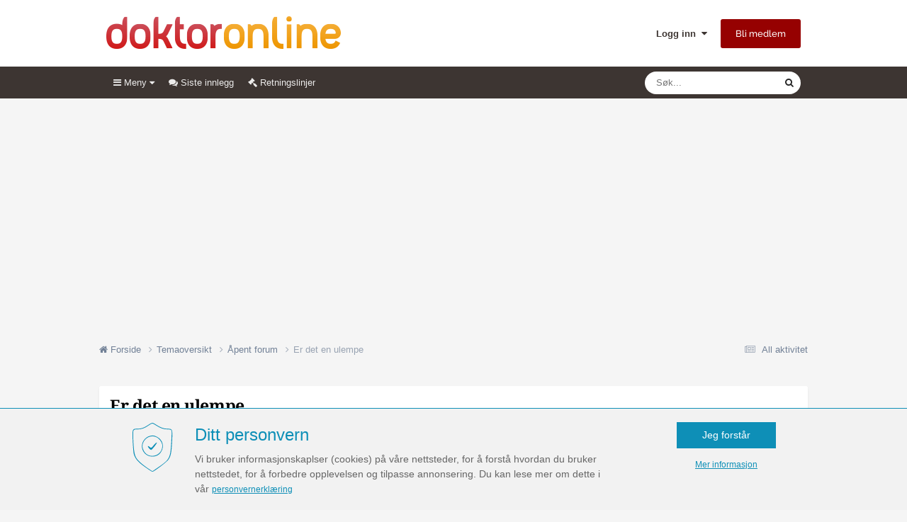

--- FILE ---
content_type: text/html; charset=utf-8
request_url: https://www.google.com/recaptcha/api2/anchor?ar=1&k=6LdLtEAUAAAAAGgoypGRxLIVRxcZ1WSYYZBQxU80&co=aHR0cHM6Ly9mb3J1bS5kb2t0b3JvbmxpbmUubm86NDQz&hl=no&v=TkacYOdEJbdB_JjX802TMer9&theme=light&size=normal&anchor-ms=20000&execute-ms=15000&cb=4mxkb141dmk
body_size: 46023
content:
<!DOCTYPE HTML><html dir="ltr" lang="no"><head><meta http-equiv="Content-Type" content="text/html; charset=UTF-8">
<meta http-equiv="X-UA-Compatible" content="IE=edge">
<title>reCAPTCHA</title>
<style type="text/css">
/* cyrillic-ext */
@font-face {
  font-family: 'Roboto';
  font-style: normal;
  font-weight: 400;
  src: url(//fonts.gstatic.com/s/roboto/v18/KFOmCnqEu92Fr1Mu72xKKTU1Kvnz.woff2) format('woff2');
  unicode-range: U+0460-052F, U+1C80-1C8A, U+20B4, U+2DE0-2DFF, U+A640-A69F, U+FE2E-FE2F;
}
/* cyrillic */
@font-face {
  font-family: 'Roboto';
  font-style: normal;
  font-weight: 400;
  src: url(//fonts.gstatic.com/s/roboto/v18/KFOmCnqEu92Fr1Mu5mxKKTU1Kvnz.woff2) format('woff2');
  unicode-range: U+0301, U+0400-045F, U+0490-0491, U+04B0-04B1, U+2116;
}
/* greek-ext */
@font-face {
  font-family: 'Roboto';
  font-style: normal;
  font-weight: 400;
  src: url(//fonts.gstatic.com/s/roboto/v18/KFOmCnqEu92Fr1Mu7mxKKTU1Kvnz.woff2) format('woff2');
  unicode-range: U+1F00-1FFF;
}
/* greek */
@font-face {
  font-family: 'Roboto';
  font-style: normal;
  font-weight: 400;
  src: url(//fonts.gstatic.com/s/roboto/v18/KFOmCnqEu92Fr1Mu4WxKKTU1Kvnz.woff2) format('woff2');
  unicode-range: U+0370-0377, U+037A-037F, U+0384-038A, U+038C, U+038E-03A1, U+03A3-03FF;
}
/* vietnamese */
@font-face {
  font-family: 'Roboto';
  font-style: normal;
  font-weight: 400;
  src: url(//fonts.gstatic.com/s/roboto/v18/KFOmCnqEu92Fr1Mu7WxKKTU1Kvnz.woff2) format('woff2');
  unicode-range: U+0102-0103, U+0110-0111, U+0128-0129, U+0168-0169, U+01A0-01A1, U+01AF-01B0, U+0300-0301, U+0303-0304, U+0308-0309, U+0323, U+0329, U+1EA0-1EF9, U+20AB;
}
/* latin-ext */
@font-face {
  font-family: 'Roboto';
  font-style: normal;
  font-weight: 400;
  src: url(//fonts.gstatic.com/s/roboto/v18/KFOmCnqEu92Fr1Mu7GxKKTU1Kvnz.woff2) format('woff2');
  unicode-range: U+0100-02BA, U+02BD-02C5, U+02C7-02CC, U+02CE-02D7, U+02DD-02FF, U+0304, U+0308, U+0329, U+1D00-1DBF, U+1E00-1E9F, U+1EF2-1EFF, U+2020, U+20A0-20AB, U+20AD-20C0, U+2113, U+2C60-2C7F, U+A720-A7FF;
}
/* latin */
@font-face {
  font-family: 'Roboto';
  font-style: normal;
  font-weight: 400;
  src: url(//fonts.gstatic.com/s/roboto/v18/KFOmCnqEu92Fr1Mu4mxKKTU1Kg.woff2) format('woff2');
  unicode-range: U+0000-00FF, U+0131, U+0152-0153, U+02BB-02BC, U+02C6, U+02DA, U+02DC, U+0304, U+0308, U+0329, U+2000-206F, U+20AC, U+2122, U+2191, U+2193, U+2212, U+2215, U+FEFF, U+FFFD;
}
/* cyrillic-ext */
@font-face {
  font-family: 'Roboto';
  font-style: normal;
  font-weight: 500;
  src: url(//fonts.gstatic.com/s/roboto/v18/KFOlCnqEu92Fr1MmEU9fCRc4AMP6lbBP.woff2) format('woff2');
  unicode-range: U+0460-052F, U+1C80-1C8A, U+20B4, U+2DE0-2DFF, U+A640-A69F, U+FE2E-FE2F;
}
/* cyrillic */
@font-face {
  font-family: 'Roboto';
  font-style: normal;
  font-weight: 500;
  src: url(//fonts.gstatic.com/s/roboto/v18/KFOlCnqEu92Fr1MmEU9fABc4AMP6lbBP.woff2) format('woff2');
  unicode-range: U+0301, U+0400-045F, U+0490-0491, U+04B0-04B1, U+2116;
}
/* greek-ext */
@font-face {
  font-family: 'Roboto';
  font-style: normal;
  font-weight: 500;
  src: url(//fonts.gstatic.com/s/roboto/v18/KFOlCnqEu92Fr1MmEU9fCBc4AMP6lbBP.woff2) format('woff2');
  unicode-range: U+1F00-1FFF;
}
/* greek */
@font-face {
  font-family: 'Roboto';
  font-style: normal;
  font-weight: 500;
  src: url(//fonts.gstatic.com/s/roboto/v18/KFOlCnqEu92Fr1MmEU9fBxc4AMP6lbBP.woff2) format('woff2');
  unicode-range: U+0370-0377, U+037A-037F, U+0384-038A, U+038C, U+038E-03A1, U+03A3-03FF;
}
/* vietnamese */
@font-face {
  font-family: 'Roboto';
  font-style: normal;
  font-weight: 500;
  src: url(//fonts.gstatic.com/s/roboto/v18/KFOlCnqEu92Fr1MmEU9fCxc4AMP6lbBP.woff2) format('woff2');
  unicode-range: U+0102-0103, U+0110-0111, U+0128-0129, U+0168-0169, U+01A0-01A1, U+01AF-01B0, U+0300-0301, U+0303-0304, U+0308-0309, U+0323, U+0329, U+1EA0-1EF9, U+20AB;
}
/* latin-ext */
@font-face {
  font-family: 'Roboto';
  font-style: normal;
  font-weight: 500;
  src: url(//fonts.gstatic.com/s/roboto/v18/KFOlCnqEu92Fr1MmEU9fChc4AMP6lbBP.woff2) format('woff2');
  unicode-range: U+0100-02BA, U+02BD-02C5, U+02C7-02CC, U+02CE-02D7, U+02DD-02FF, U+0304, U+0308, U+0329, U+1D00-1DBF, U+1E00-1E9F, U+1EF2-1EFF, U+2020, U+20A0-20AB, U+20AD-20C0, U+2113, U+2C60-2C7F, U+A720-A7FF;
}
/* latin */
@font-face {
  font-family: 'Roboto';
  font-style: normal;
  font-weight: 500;
  src: url(//fonts.gstatic.com/s/roboto/v18/KFOlCnqEu92Fr1MmEU9fBBc4AMP6lQ.woff2) format('woff2');
  unicode-range: U+0000-00FF, U+0131, U+0152-0153, U+02BB-02BC, U+02C6, U+02DA, U+02DC, U+0304, U+0308, U+0329, U+2000-206F, U+20AC, U+2122, U+2191, U+2193, U+2212, U+2215, U+FEFF, U+FFFD;
}
/* cyrillic-ext */
@font-face {
  font-family: 'Roboto';
  font-style: normal;
  font-weight: 900;
  src: url(//fonts.gstatic.com/s/roboto/v18/KFOlCnqEu92Fr1MmYUtfCRc4AMP6lbBP.woff2) format('woff2');
  unicode-range: U+0460-052F, U+1C80-1C8A, U+20B4, U+2DE0-2DFF, U+A640-A69F, U+FE2E-FE2F;
}
/* cyrillic */
@font-face {
  font-family: 'Roboto';
  font-style: normal;
  font-weight: 900;
  src: url(//fonts.gstatic.com/s/roboto/v18/KFOlCnqEu92Fr1MmYUtfABc4AMP6lbBP.woff2) format('woff2');
  unicode-range: U+0301, U+0400-045F, U+0490-0491, U+04B0-04B1, U+2116;
}
/* greek-ext */
@font-face {
  font-family: 'Roboto';
  font-style: normal;
  font-weight: 900;
  src: url(//fonts.gstatic.com/s/roboto/v18/KFOlCnqEu92Fr1MmYUtfCBc4AMP6lbBP.woff2) format('woff2');
  unicode-range: U+1F00-1FFF;
}
/* greek */
@font-face {
  font-family: 'Roboto';
  font-style: normal;
  font-weight: 900;
  src: url(//fonts.gstatic.com/s/roboto/v18/KFOlCnqEu92Fr1MmYUtfBxc4AMP6lbBP.woff2) format('woff2');
  unicode-range: U+0370-0377, U+037A-037F, U+0384-038A, U+038C, U+038E-03A1, U+03A3-03FF;
}
/* vietnamese */
@font-face {
  font-family: 'Roboto';
  font-style: normal;
  font-weight: 900;
  src: url(//fonts.gstatic.com/s/roboto/v18/KFOlCnqEu92Fr1MmYUtfCxc4AMP6lbBP.woff2) format('woff2');
  unicode-range: U+0102-0103, U+0110-0111, U+0128-0129, U+0168-0169, U+01A0-01A1, U+01AF-01B0, U+0300-0301, U+0303-0304, U+0308-0309, U+0323, U+0329, U+1EA0-1EF9, U+20AB;
}
/* latin-ext */
@font-face {
  font-family: 'Roboto';
  font-style: normal;
  font-weight: 900;
  src: url(//fonts.gstatic.com/s/roboto/v18/KFOlCnqEu92Fr1MmYUtfChc4AMP6lbBP.woff2) format('woff2');
  unicode-range: U+0100-02BA, U+02BD-02C5, U+02C7-02CC, U+02CE-02D7, U+02DD-02FF, U+0304, U+0308, U+0329, U+1D00-1DBF, U+1E00-1E9F, U+1EF2-1EFF, U+2020, U+20A0-20AB, U+20AD-20C0, U+2113, U+2C60-2C7F, U+A720-A7FF;
}
/* latin */
@font-face {
  font-family: 'Roboto';
  font-style: normal;
  font-weight: 900;
  src: url(//fonts.gstatic.com/s/roboto/v18/KFOlCnqEu92Fr1MmYUtfBBc4AMP6lQ.woff2) format('woff2');
  unicode-range: U+0000-00FF, U+0131, U+0152-0153, U+02BB-02BC, U+02C6, U+02DA, U+02DC, U+0304, U+0308, U+0329, U+2000-206F, U+20AC, U+2122, U+2191, U+2193, U+2212, U+2215, U+FEFF, U+FFFD;
}

</style>
<link rel="stylesheet" type="text/css" href="https://www.gstatic.com/recaptcha/releases/TkacYOdEJbdB_JjX802TMer9/styles__ltr.css">
<script nonce="SCB3cnVBllBHBhqCDe_0Nw" type="text/javascript">window['__recaptcha_api'] = 'https://www.google.com/recaptcha/api2/';</script>
<script type="text/javascript" src="https://www.gstatic.com/recaptcha/releases/TkacYOdEJbdB_JjX802TMer9/recaptcha__no.js" nonce="SCB3cnVBllBHBhqCDe_0Nw">
      
    </script></head>
<body><div id="rc-anchor-alert" class="rc-anchor-alert"></div>
<input type="hidden" id="recaptcha-token" value="[base64]">
<script type="text/javascript" nonce="SCB3cnVBllBHBhqCDe_0Nw">
      recaptcha.anchor.Main.init("[\x22ainput\x22,[\x22bgdata\x22,\x22\x22,\[base64]/[base64]/[base64]/[base64]/[base64]/[base64]/[base64]/[base64]/[base64]/[base64]/[base64]\x22,\[base64]\\u003d\x22,\x22XH7Dr8OuV8Orw7nCmDgwJAbCkwXDl8Kfw77CrsOXwqHDkxM+w5DDqn7Cl8Okw44owrjCoQ5wSsKPMsKYw7nCrMOFPxPCvEt9w5TCtcOvwoNFw4zDgV3DkcKgZAMFIi8QaDsNY8Kmw5jCgmVKZsOFw5suDsK/blbCocO5wrrCnsOFwohWAnIDNWo/bxZ0WMOdw7Y+BDvCocOBBcO+w54JcHTDlBfCm3jCscKxwoDDpVl/VFotw4dpFgzDjQtEwoc+F8KMw4PDhUTCt8OXw7FlwofCt8K3QsKkcVXCgsOYw5PDm8OgYcO6w6PCkcKow7cXwrQFwrVxwo/[base64]/CoDbCknHCkH3DosK8DA8Sw4NLw74YAsK4UcKSNyxUJBzCoT/DkRnDtEzDvGbDtsKTwoFfwpvCsMKtHGHDtirCm8KmCTTCm3/DjMKtw7k+BsKBEEMpw4PCgEfDrQzDrcKmWcOhwqfDsD8GTl7CiDPDi0PCjjIAcCDChcOmwqcRw5TDrMK6Rw/CsQNkKmTDh8K4woLDpnDDrMOFETjDjcOSDFlPw5VCw7LDhcKMYU/CvMO3OyAAQcKqNDfDgBXDjsOqD23CjSMqAcK2wqPCmMK0fsOMw5/CuiNdwqNgwpV5DSvCu8O3M8Klwr1pIEZBMStqEcKTGChmQj/DsTJHAhxAworCrSHCvMKew4zDksO3w4AdLAvCosKCw5EzVCPDmsO+Zgl6wrQGZGp8NMOpw5jDjcKZw4FAw5UXXSzCq2RMFMKhw4dEa8Khw6oAwqBPRMKOwqAiEx80w4BwdsKtw4Fkwo/CqMK6Ik7CmsKFfjsrw68Gw71Pey3CrMObFGfDqQglFiw+XBwIwoJWbiTDuB/DncKxAydTFMK9NsKmwqV3UjLDkH/ClXwvw6MJZGLDkcOvwqDDvjzDs8OEYcOuw6czCjVtNA3DmgNMwqfDqsOqFSfDsMKBGBR2NsOkw6HDpMKow7HCmB7CksOqN1/Ci8KYw5wYwpLCgA3CkMOKB8O5w4YwD3EWwofCmwhGXB/DkAwFZgAew50tw7XDkcOQw5EUHDcHKTkVwoDDnU7ComQqO8KdNDTDicOVfhTDqijDvsKGTD15ZcKIw6XDglo/[base64]/DlCDDnMKgEcOkWmIkwqbDqcKvdC0RwpIbQcKgw4LCkibDh8KMUCTCqcK9wqLCtsOmw5RiwqzCsMOwZVgPw67CvkLCoS/DvU4KTxQzaFkJwrnCqcK2wo04w5LCgcKBZmLDpcK/aDbCvkPDg2/CrA96w5sYw5TCrApvw4zChiVIZwnDvhtPbXPDmic5w67Cm8OBO8OSwojCtsOiF8KxFMKnw7pXw6ZKwo/Chh7CggUhwrjCkzlewpfCtQDDs8ODF8OGSWlFGsO8fxE8wqPDpMO8w693H8KtfkLCsCbClBHCr8KVUS5/aMOhw6vCiwXCosOZwoDDnm1jQWfDisObw4HCicKhwrjCrkwbw5LDhMKswqVNw4V0w7AhIQx+w77DuMOTIiLDocKhfTPDvR/[base64]/w5YbVcK1QMOfFcKHwrEYw7nCmx1/w7gfw7wGw7UJwoxsS8KUA3Nuw7l8wppcJzjCrMOCw5LCuSEow4hzZMObw7nDqcKJXBtPw5rCgWzCtQjDmsKGdBg9wpfCo0IPw4zCkyltd1LDg8OTwqwFwrXCpsO3wqILwqU2IMO7w7TCuk3ChMO8worCvMORwpRFw4EmAj/[base64]/DscOKY1YRET7Dj2rDizMJAcKoQBTDtsKBwq4WOC0CwoLCusKEIjLCtlIFw7fCij5tWMKRTcOmw6BLwqBXYxQ+w5fCvW/CpsKiAEwoVB4kZFzDt8K7eyLDswvCq305bMOuw53Co8KoJkc5wrsdwoDDti9gQR3CgBcHw5xLwpF+K383E8KtwqLCjcKzw4B1wqHDr8ORdSfCmsK+wpJewoPDjF/Dg8OfRRDCs8K9wqBJw7ATw4nCl8O0wolGw7TCoH/[base64]/DilPCjMK/T8Opwo3DgMOqw68Lw59ywpg9LS/[base64]/CBTDuWZWOhfDvsOsN8KuGGEGbsOUGFPCiMOcLsKWwoPChsOuHsKtw6rDp0TDjAXCtUvClcOuw4fDjMKePmocXCtpAQ7CvMO6w77CosKswpvDr8KRYsKPCitCXHcSwrwgf8OJAjzDrMObwqUMw4/ConI0wqPCg8KNwp/Crh/DscO6wrDDpMKswpkTwpJ+K8OcwrLCicOkYMO5FMOTw6jCmcOiCQ7CvSrDlhrCm8O1w7cgN2pPWsOMw7g7NsKUwovDmcOAQmjDu8ORVcOcwqXCtcK9YcKhLC8BXTDCqsOfQMKrflh8w7vCvA0BE8OeEDNowpvCmcOcV0/[base64]/DrUMcN8OOwpoHWRMOGVrDsMOBE3XDlcO0wo5DK8KLwpLDv8OtRsOKY8KawpHCusKEwrPCnRh0wqfCk8KIQsKeQ8KDV8KUCHzCvEDDqsOqN8OBDzkaw59AwrzCuVPDvW4fJsKpGHnDnAsqwowJJ1fDigzCrXLCr2/DqcODw6vDpsK3woDCvAfDonDDjsKRwp9XOMKew7Ecw4XCmGlDwqJEJTfCo3/DhsK5w7ozMl7Dt3bDiMKbVxTCoHsZC3dywowiAcKBwr7CkMOmcsOZQzZ2PB17w4QTwqTDv8ONe1M1A8Kew50/w5d5UW0BJXLDqsKiS0kzUR/DnMOHw4bDn0nChMOmeVpnABTDlcOZDAXCo8OQw6bDi0LDgRcrWMKGw6Jpw5bDiQkKwonDjXpBLsOUw5dQw4dHw7IgJ8KzU8OdNMOnYcOnwpdbwopww5Y0U8KmNcO2PMKSwp/Cv8KrwrXDhjJvw4XDi0EIIcOvasKZYsKUd8OqEyxwVcOWw4TDjMOgworChsKaUGwMUMKpXTl/wrvDvMKxwoHCqcKOKsKAHiJ8agh0LjpGDMKfa8KZwpvCv8KLwqYSw43CscOgw5tYfMOxb8KNXsO8w5QCw6/CkcOiwprDjMOOwqYlFU7CuBLCtcOpWT3Cn8Kdw5XDtRTDimbCucKEwq9XKcKsUsOSw7/Cr3DDrgpJwpvDncKNbcK3w5rDosO9w7xhBMOfw7/[base64]/w6vDszzDlwzDucKPw6kWAUMFcsK1wpjDs8KhXsOaw7tuwq8sw68CGsOxwoQ8w5Ikwq4aDMOLGnhuBcKwwp4QwrzDrcOdwrMDw4nDhBbDoxzCtMOWL3xkB8OeSsKuIW01wqdSw4l2woltwrcuwr/ClinDhsOTC8K1w5FCw6vCu8K9b8K/w6vDkhVMUw3DhG/CocKYBcKeJ8OYI2p9w4wFwonDk2Eew6XDmFNKVMOZMHHCk8OMJ8KNbmoSS8OAw5VNwqJgwqLCgkHDrylnw4QvVFTChsOCw5HDrcKowrUmaCddw55vwo/CuMKPw44hwrQ6woDCnmMFw61vw6B7w5chwpNbw6PCiMOtKWnCvXRWwrFyVA09woPCocOII8KtIUXDnMKWdMK+woHDncOqAcK3w5LCpMOAwophwpk7IcKnwowPwrEbAGl7cnxePMKTRG3DmsK/UcOAa8KEw7MjwrZ2ViwoY8KVwq7DnSUJBMKJw6fCi8OkwpjDgQcYw67CgW5vwo01w7p2w5DDpcKxwp4hbcKsHwIPEjvChy8vw69EOlNAwpzClMKrw7LCv2Y1w7DDl8KXDjfCh8KlwqbCv8OPw7HDq3fDvMKQCMOUEsKkwqTCs8K+w73Cj8Kiw5bCgMK3wr5EfRc9wo/[base64]/DcOoLsOowpXCgU/CrzvDqE3CvD/CkR1VDcK4K2p4PBMqwr9qQMO/w6EKYMKnUDU5VW3DhB7Cr8K9NjfClwkYHcKmKnfDsMOYDmnDjcO1H8OdNCoLw4XDj8Klcx7CgMOUTB7DpGcNw4AWwqxDw4c0woghwpwpS2PDun/DiMOeGzs8IgbCksKawpwaG33Cu8OCUCPCpGrDgsK+CcOgE8KqIcKawrVGwonCoFbCkEnCqwAbw4rDtsKieTMxw4VWScKQTMOqw7dgQsO/OUR7fW5awqo9FgbChTXCscOoaG/Dm8O9w5rDqMKHKjBTwp3Dj8OfwpfCuwTCvR0uSAhBGMO2L8O3J8OFVsKSwpZCwrvCs8OZccKdejPCjgUTwp1qWcOvwo/CocKIw4tyw4AHNCHDqiHCqBrCvkzCpSMSwrAnG2QtPGFOw6g5YMOQwrjDtEvCmMOOLm/CmyPDvDPDgEkSPBwJXRVyw7ZaN8Ojb8O1w6IGK1/CpcKKwqTDtSPDq8OLRw8SDzfDkMK5wqI4w4JswrLDkG9hdcKEKsOFNl3CsSltwojDiMKtwoQrwp0ZYcKWw7Iaw40CwoAzd8Kdw4nDlcK2AMOYK2nCsTZ9wr7CrDXDh8Kow4QQM8Kqw6bCpy85QlrDq2dbEE/[base64]/Dv2nCkMO2w4DDocK5ATZow6PDg8Krw7k9wpJQW8KoDsOGMcO8w4Zrw7fDlifCkMO/FwvCtm/DucK6ZxXDucOmS8OpwozCuMOuwqgdwrJUZmvDj8OhOxMWwrnCvzHCmwHDrFQ3EwF3wpPDl0xsD2rCiXjDtMObLRYjw5gmNhZmL8KnY8KzYEDDplXDmcO+w4EOwoJyW3VYw59tw47ClgbDqmEiWcOkCGMZwr1ResOWPMOewrTDqxt/w65/w5/CixXCmTfDk8K/BEnDiXrCtn9jwrkveRPCkcOMw4g3S8OAw6HDhSvCr3rDmUJ3GcOZL8OTXcO3WCslG2pGwpApwpTDiQctGMOUwofDr8Kgwr8mV8OMLsK4w6ALw5k/[base64]/[base64]/[base64]/Dih3Cl8KwAsKEQUd8w6rCs8KCBsKNwqU5w7Vlwq/CuUzCrUIkGgbCmsKmW8K0w7gWw5vDqjrDu1gZw4DCjDrCuMOyBE0qFCpiaHjDhnx+wqvDimvDscOTw6vDqhLDg8OJZcKQw5zCjMOLPsOQODPDrHUresOtYh/DgsOAdsKoIsKew7rChMK3wrIAwpHCo1DCuhd0elcbWGzDtG3Dq8O/YsOIw73CqMK+wqjCi8ORwrhqVFI2LxsoXWYAY8OSw5HChhfDoHQ/wr85w6XDmMKrw45Gw7zCs8K8QQ8AwpgMYcKUbTnDu8OhH8K2ZjESw5PDmhfCrMKrTW0sIsOtwqnDlzclwrDDmcO5w6h4w6jDowZVR8K7W8KaQ1bDssOxQEZgw54BcsOYKX3DlkNwwqMRwqIZwo94dF/Cq3LDkSzDsgbDgDbCgsOdD3pGbhVhwr3Cq2Npw5zCpMKCwqM2woPDiMK8eB8mw4RWwpdpecK3CHLCoGnDlMKROUpEBxHCkMKbJQrCiFklw5gfwr0TCR8RATnCscKrJCTCu8KRacOoTsKgwowOVcKcYgUFw4/Dvi3CjCgEwqIiT19gw41Bwr7DunnCjjlhMmt1w6jDq8Kow6wnw4VmMMKmw6MEwp/ClcKsw5fDhQzDgMOsw7TCuFAmJyTDt8O6w7hDNsOXw5JNw7HCkQFbw7dxcU1HHMKcwrVIw5HChMODw40/IMOSBcOFScO0YTYawpMQw5nCnsKcw67CpxrDuVo9aD0Fw6LCg0Ikw4t3UMKnwqYqEcKJPwYHO1oOQsOjwqPCiyQ7EMKXwpMhT8ORHsKHwpXDnHpyw6zCsMKawq99w5MZaMOGwpzCh1XDncKXwo/Dp8ObXMKFcyLDhwzDnBDDisKcwpnCosOew4RswqEQwq/DvVbCu8KtwpjCu0nDrcKEDxk8woU3w51oE8KZw6cWcMK6w6HDi27DvFnDihABw6tqwpzDgQTDlsKpU8OzwqnDkcKqw5oKEDTDkxJ6wqN5woxSwqoyw6RXBcKJGF/CncOtw4LDtsKCa3lUwpNVVWlhw4jDoV/Cn3koSMOSNUHDglPDgsKawrbDmVUSw4LCh8Kpw7I2R8KRwrjDpjzDhU/DpDAVwq/Dr0PDvGkWKcO/[base64]/ViPCisO6wpDDtcONBcOsw583wo0lJlhNCnRwwrvDucOeEgRgOMO0w5DDh8OnwqF8wpzDgV5rYsKtw6FvCBbClMOuw6LDr3LCpTTDqcK9w5FpcyVsw4Ukw6XDsMK4w7dZw4/CkiwCw4/CsMOcBQRvwp9zwrQawqVsw7w3IsKwwo5GQ1ZkK2LDoBU/IQN7w4zCgEolE2rChUvDvMK9A8K1R1bCpkxJGMKRwqnClx0Yw5rChA/[base64]/CncKzB8KiJAnDlXVHYQ3DkMOuTkJ+ecKeMnHDq8KlAcKlQCfCrkMvw5HDvcOFHsOgwpvDky7CmMK0SG7CnkUEw7JUwqEbw5piYsKRA1AxeAAzw6AdEG3DvcK/UcO6wrbCgcKFwr9NRjTDr0rCvAZ0ZVbCscOQFMOxwq92W8OtbsKrWcOFwoYFd3oMagLDkMKHw6Vlw6PDgsONwqkHwpBXw7JtJ8K3w6oeVcKiw44+JGjDsBkQCzjCrFPCjScjw7/CuzvDpMKww7zCvxURS8KqeEsxfcO2R8OCwrLDl8O7w64Yw7zCuMOBB0rCmGN/wp3CjVonesKkwrt0wrnCuw/Cu1hjXhIVw5zDo8Orw7dpwp0kw7vDjsKcSy/CqMKSwrgjwrUHGsOdcSbDssO/w6jCtsO2w73DukAhw5PDujcGwq4vchTCjMOVCwsfQX8SZsOfEcONQ2EhZ8Orw4rCqENYwo4LOGHDtGxtw4DCrknDm8KeHiV7w7PCn1RSwrjCvyhLeifCnBfChxHCvcOWwr/DlsOWcGHDjDHDocOuOBh0w7/CuXdbwpU8ecK5McOOYRhjwpodfMKbLFscwrc/wr7DosKzPMOIfwTCmSTCmFPDoUTDvcOKw43Dj8OcwqUmO8O+LiR3PF9ZDD3DjR7CrRHCv2DDuUZcHsKUFsK/wrrCpRzCvnfCksKQGRjCk8KOfsKZwqrCn8OjZ8OJK8O1w5s5NRoew6/DhCTDqcKRw7vDjBbDvHLClh9Wwr7DqMO+wqQzJ8KVw7XCvx3DvMO7CF3DusO9wrIPYB16TsKmE0E5woZ4YsOlwq3CvcKeN8Kgw7rDpcK/wo3CsR5GwrFvwoghw4TCicO7RzXChVjCuMO1Vj4VwoIzwop7FsKlWgYhwrbCpMOGw5cTLQUGfsKrRMO/[base64]/[base64]/DvFcWw4kPwo5tScKdw5oNwqXDvgc5WjxHwqTDtH3CkSwrwqc3wofDj8KfOsKkwqkow4FpacOcwrpEwrgqw6LDtlPDlcKgw7ZfCgRfw551MR3DiEbDqFZZNC18w6NRP2VDwqsfLsOjfMKnwrrDsnXDkcKSwovDgcK6w7h5bAPCikAtwoMHPsOUwq/ConV6M2XCnsKYPsOvKCp1w4PCsnHCkklOwrh/w77ChsOfFzdoPHh4RMOic8OiXcKkw4XCjcOjwpUYwrIBWGvCgcOZegUZwr/DjcKlTS8jH8KwFVfDvUEJw7EmPsORw7E8wrxsZnhEJSMRwq4kFsKVw4zDiSA8fznCvcKFTkTCncOTw5ZAIylvG1bDqGzCq8Knw57DmsKiNMOZw7o+w7jCucKdA8OTUMOiXltmwqoNH8Opwroyw6fCmHnDp8OaA8KEw7jChXrDpj/CkMKdPCduwpIdKHvCkVHDnQbCoMK3FBozwp3DoWjCscOyw5HDoMK6Gw40bMOtwrTCgw/DrsKKN2Row6EOwqHDhULDrChYCsO7w4XCt8OhImPDosKGZBXDhsOMCQjClcOJW3nDhmMSFMK8SsOjwr3CssKHwpbClljDnMKKwotnBsOLwoUtw6TDiWvCs3LDmsK/KlXCjRzCrcKucmrDlMKjwqvCtFgZJsO6fFLClcKAe8KOcsKIw7M2wqdcwp/CkMKXwoLCgcK5woQCwrDDisO/wrXDsDTDogZNXwFmSWlTw6R8D8Odwo1EwqfDh0oHIlzCrWpXw71Cwos6w4jDk3LDmnpHw6TDrH0ewr/DkCjDs0lFw7lIw6gqw5Y/XnPCt8KtcsOHwpjCl8OPw593w7RjMxQ/UzhOf1/CqxdAfsOLw73Ckg07ADXDtzN/[base64]/CmEpsw6XCp8KUwpVNwpbCoX7DqMK1McOFw6d7wq3CiiTChF0PRBTDgcKCw5tIbHjCu2XDqMKXUW/[base64]/DpCDCli3DsMOHAXvCo8KEU2PDucKmw4g+wpfChypYwrjDqV3DsDnDksOew6DDqVEEw7/[base64]/Dk8OtwrI5Q8Kow53CksKrw7I3e8KgXMOiOgLCiDzCt8K2w4doV8OfAsK2w6oLBsKIw4jCkUIuw6/Dtn/DgQtHIiJSw4wWZcKyw4zDqVrDjsKtwpvDkQYZI8OdRsK7CXDDpyDCvS0oGAvChVE9GsOBDSrDhsOnwo9OOHnCjELDqwjCm8O+PMKsO8OPw6TCr8OdwroFPkNNwp/[base64]/fUlkSQRvwq89aQ1uw7fCngbCiD/Dh1bChwZtMcOBHHd5w6NywovDu8KRw4jDmMKSQjJJw7bDrShUw7QDSCIFSTnCmgXCuX/CrMOcwqg7w57Du8Orw7xOBConVsO/w4DCnyrDu0TCl8OZH8Kow5fCimfCu8KfesK5w5okQTkGUcKYw7JwMUzDr8OiHcODw4TDsmBubzDCkGR3woh+wq/[base64]/DmsKBwp/CtMK9YsKDAMOcw59wG8KBwpxIWcOew43Cv8KMRcO0woxOeMK3w4hRwrDCucOTV8KTCwTDswMrPcKaw6MLw70pw718w5dowonCuTdheMKhJsODwqcdw4zCq8OaAsKNYBHDosKWwo/CpcKowqQPJcKEw6/DuEwjHcKfwppiVDpKe8KFw41uEk01wqkMw4cxwrrDrMKww4B6w65iwo3CqwJRFMKZw5zCkcKVw7DDuibCvcKhHWQmwoA/GsOWwrQNc3DDihXDpnMDw6HCoi3Dk3TDkMKZHcOow6J6woLCiQrDokHDmsO/Ly7DmcKzeMKcw4nDt31BDV3CgsORSXDColZiw4vDm8KcDGDDv8Otw5sewrQtZcKmJ8KTICjCnynCjGEowoZ1SkzCiMKNw7vCnsOrw73CpMOZw6AqwqpDwqHClsK7wpPCo8O2woQOw7XCqxLCnUpkw4jDqMKDwq7Dh8Otwq/[base64]/CljPDh8KrUsKQw6vCg8OEw71GbmvClifDpcKtwrDDsxRCNw1ew5J2IMKPwqc7XsK6w7pBwrJ2DMOEKQofwrDDsMKnc8OOw5BwOjnCnTnDlAXDvEFeBjvCty3DtMOSQnA+w6NewojCm0N7agMhbcOdBj/CvsKlU8OIwrUyT8Ovw5U0wrzDtsOgw4k4w7hOw6cYecKCw40yL0TDiShqwokhw7nCg8OZIg1rcMOMDQPDjXLCtSVsBRM3wrx/[base64]/wqPDkWhHM3XCtcOnKgLDuHRfemXDjsOzw5DDo8OzwpXDuzjCpsODdRnDo8KCwpkZw5HDkj1aw687R8KGYcK8wrLDuMKPV0VDw5/[base64]/MAbCrsKCL8OtHcK7w5jCuMK9TgrCoEzCksKSw4w5wrZNw5dCUm4JBiVUwrTCkzrDtCloaDtAw6wDdRY+RMK/ZGVHw6x3G39Yw7U3ecKFWMK8UgPDmW/CicKFw4PDt2fCscK2JBcpHH/CmsK3w6vDjMKpQsOTJ8KIw6/CshvDp8KaAmvCl8KjGcKvwq/DksOLHSPCmSvDn2LDqMOGVMONa8OTQsOWwqIDLsOEwoDCqcOwXQzCsiAmwqnCiFo+woJDwo7CucKfw7cyIcODwrfDoGHDkErDm8KKHWV8SMO3w5nDrsKbF3Bsw5/[base64]/w4zDrUTDlk3DiV9XNMKqw7ENA8Krw5AZwrDDsMKsFz/DucKcWTjCo3/[base64]/DliFLZTzCnMOkw7EfdSkQw73CjkFDwofCqcKpIsOyw7gbw4lUwpBIwpl1wq3DgEXCknjDig3Dhj7CtQlZG8OFBcKrWkHDiAXDsgQ+D8OMwrPCkMKCw70WdsOJLcOQwp3CnMKuKW3DksO4wqcpwrFAw4LDtsOJZ0vDjcKIK8Orw6jChsKQw7kSwpoNWjLDpMOFJl3Chi/DslFxSxsvecOSwrbCmgtwa3fDrcKBUsKIIsOeSyA8URk1VSrDk3HDt8Kwwo/CmsKBwr84w5nDlT7DugrCtzvDsMOVw4PCt8KhwpoKwowxIzBRdlwLw5TDgXLDjC3Cl3rCiMKGPD5Od3hOwqUrwoVaD8KCw7VYRkXCksKjw6/CosKFY8O1ccKCw6PCt8KkwoTDgx3CuMO9w7fDsMKSK2gSwpDCiMO/woPDmTF6w5XDq8Kfw7jCpHsMw686AcKsXRLCr8K+w7kETsO8Z3rDuHRcCmZtQMKow6JEMSPDs2vCuwxpPWtIYBjDocOWwqTCkXDCpCcBLydYwqdmPHAuwrHCs8K+wr4Cw5Riw7PDmMKcwpg9w70wwovDoTLChBTCrsKGwpHDpB/CjErDocOawpcxwqAaw4IdZsKXw4zDkBlXa8KOwp5Da8OHK8K2TsK/[base64]/wpHDkUzDmsOmwpIsJcKARX1kECN6w73Do33Cn8K+ScOrwowrwoV9w6ddalTCrnxaLUVfeXLCvSXDo8OswrthwqrCpsOXXcKiw5g1w4zDv0fDiB3DogNeZEhMK8O/B2xTwozCkwxyFMOsw5JhXWjDqHpTw64+w7JPB3nDqXsCw43Dj8KVwoQzOcK1w60yLiPDvyJyM35jw73CpMO8ZCA5w6zCqMOvw4bCn8OlVsKDw4fDs8KXw5thwqjDhsOSw5cVw53CrsOBw6zDtiRrw5fDrT/DtMKGHXzCkD/[base64]/Co8OJYUMSe1XDpsK0G1TCsQzCv8OCN8OWQjg/[base64]/[base64]/DuTtdfMOjw5DCscKBGsK5w77DsMO3w5RyfQ98MsKPZ8KDwos7fsKVMcOIFMOGw5TDtVLDmizDqcKKwq/[base64]/Di8K6w6zDgMK2OAUZwo1bwr8AGjocw6BOBsOvJsOvwrpMw4pPwrvCgcOTwoQME8OJwo/DtMKUF3zDn8KLHj9Iw5ZhMGHCksKtE8OdwpTCpsK/wr/DjXsww6PCh8O+wo0Rw5vDvGTCv8Osw43CosKewqMPFxXCsmxuXsO8UMKXTMOWY8O/H8KrwoNIAlrDkMKUXsOgGANvBcKyw7Y1w6bDvMKAwrEyworDlsK+wqnCi1ZuQWVCdGtbCRXDoMORwp7CkcO0c2h0IwDCksK+G211w4J2Q0Rkw5QnXx8ONsKLw4vDsQ4bWsODRMOif8KWw75aw7PDoztmw6PDrcOnR8KmX8K/P8OHwq8CARjCmGnDhMKbXcOOHAXCixIPDCMmwrEMw4bCi8KbwqF4c8OowppFwpnChDhDwqbDkArDg8KORVhIw7pLUEEUw6rCtznCjsKZP8KzDyYpdcKMwqTDgi7Cq8K8dsKzwqTCkljDqHsiDMKIEXTCgcKFw5oLwo7CvTLCl3t/wqRgeATDosKlLMOFw5fDvDFcbjtYfsKpJcKrLQvCu8O4HcKNw4xgWMKbwohnZ8KOwoYEVFXDg8OAw77ChcOaw5ALfhRMwrnDplEJV2DDpw4nwpVtwp/[base64]/CgsKzw5MDKydwMWIwV8OjFcOOw61WdsOaw4Eyw7VDw5nDvFnDmAzDkcO9T38IwprCihdowoPDlsKZwo9NwrNhTcOzwodyUMOAw4IVw5XDkMOXa8Kzw43DgsOqcsKcKcKff8K0Pw/CkyLDoBZ3w7rCkGJQKX/Cg8KRccKxw6Uhw60FfsO+w7zCqsKoZV7DuiFQwq7Dgz/DmAYmwqJawqXCsFUoflgBw5zDmxlqwp3DhsO6w5cCwrsdw7jCnsKzMy0/FFTDs09TVMOzOMO7KXbCvsOnTnpFw4fDgsO3w4/Cg2fDt8KsY30qwq5/wpPCpErDmMOaw7vCr8Kzwp7DjsKMwqtLTcKiKkBNwqEfeF5nw78AwpDCm8OVwrBbCcKpU8KHDMKBC3DCpUfDnT95w4/CkMOPaA0yckTDmjYSCm3CssKubEfDsQvDm1rDvFpYw5l8XArCksOPZcKMw5bCksKBw4DCkmkHJcKmbxPDhMKXw5fCsRbCqgDCsMO8RcObacKFw7p/wp/CuE49HGckwrtPwpYzOGVkIEAiw4FJw5FSw4/[base64]/CvVjDicKHKMOTw77Cjl4HwpzCsSXCuHJld3nDm1Vcw7I1Q8O8w4l2wokgwpg5wocgw5JRTcKlwrkTwonDihEnTHfCr8ODGMOLZ8OMwpMBf8OuPCnDvnNrwqzDlHHCrnVrwqdsw4cbHURrAVjDinDDosOwB8OMfy/DpMOcw6kzAjR8w7jCvMKDeX/DlF1Qw5DDkcKUwrfDkcKsSsKzYRhcRy4Ewokewrg9wpJvwo3DtWrDi1bDuih0w4LDiFcXw6B2KXwBw7rDkB7Dh8KcSRZ8Om7DoWzCr8OuGkrCgsOzw7AUNFgjw6oeWcKKAsKww4l4w4kjVsOIT8KEwot8w6vCoEXCpsO8wpI2bMKXw7V2Tj/[base64]/CgFfCnsKON3LClFDCmGtewonDpxDCqsKjwobCrRtSSsKiT8K2w7FzTMKLw70DWMKOwoDCvRpabj9iXEzDsjdcwosCf2oRaRIlw5IlwobDmTRHHMOqbDDDniXCkX/DqcKtb8Kkw4YFWDpbwrUUQktldsOjEU9xwpXDjQhswrxLb8KHKCcMCsOew7DDvcOAwo/CnMOiaMOXw487TcKDw5nDvsOGwrzDpG0WcwvDqEABwp/Col/DrXQHwqE2FsOPw6DDi8KEw6/CocOULV7DhzkZw47Cr8O5J8OFw68Xw7jDo1PDgAfDoXrCjBtrSsOLDCfDmiplwo/CkSMlwop8w60IHX3DhsOoBsKVWMKrdcOPP8KsbMOsAzVOC8OdTMOmahhXw5TDgFDCkHvDgmLDlgrDsT59w5IkYcOwbE5UwpfCpwYkV1fCrFdtwpHDlGXDr8KUw6DCvU08w4jCpiUGwoPCpMOewr/DqMKzPFrCncKrMDsLwp92w7FGwrzDrk3CiDzDm1l3X8Kpw7wRfcKrwoYqSETDpMKSKCNkF8K5wpbDjljCriUzL3JTw6TCmMOWfcOmw4lxw4l2w5wZw59MW8Kkw4jDn8OxLD3DjsOswp/[base64]/Di3h5w7VaDxV1w6dISA0WM3jDl8OFOn/[base64]/ClsOXIUklw7o5HXTCssOKw7rDjsO0NFxMw70rw4rDo3Jhw4d0WmDCjShZwoXCgnLDgx7Ds8KwUz/[base64]/[base64]/Dl1JsAMKCw6jDiExjU8OsQcOTw68oHcO2wr4QO0YMwrMSL2fCsMKEw51BeVTDl1JPODrDnzIINsKFw5DCnUhhwpjCh8K1w4ZTO8KKw4jCsMOnUcO0wqTDuDfDlk1/bMKQw6h9w6hWacKkwo0eP8KSw7HCmCpPMnLDui4oR3Erw4HCq3jCmMKdwprDo2hxN8KGRSLChlDDmCbDgBvDrDnDi8K6wrLDuCR+wqo7f8OFwrvCgmHCgsOKesOpwr/DmwYOMm/DgsOYwrXDrUUhGGvDncOXVMKvw7V1wqTDpcKbV1LClGDDtEDDucO2wr3Cpn5xDcKXb8OUBcOGwoZywrvDmAvCvMO7wogBK8KuPsKFccOMAcKZwrtMwrxWwqNGecOawo/Ds8Kbw690wqLDmsOBw4daw44Fwq07wpHDnmdZwp05w47DocOMwoPCqgzDtkPCuR/[base64]/AHbCssK4wocMw7nCmcOQw77Dtm3DncKVwpjCuy/Ct8KGwqTCoHLDnMOqMBfCk8OJwpbDhErCgVbDrTwFw5FXKMKIWMK8wqHCqSPCrcOUwqpeacK1w6HDqsKSVTwzwo/[base64]/DoT3Dv3ACw5rDrMOfwoI7wrvCosOEecOjHsKNwpnCmsOpGm8oLAbDnMOID8OMw5dQIcKVe37DoMOUW8KqBUnCl0/CsMO6wqPDhEDDlcOzPMKjw4rDvmAbAmzCkj4Vw4zCrcKlVsOQFsKYH8Kzwr/DunrCiMKBwqLCsMKxDzdkw43CmsKWwqfCkwYAesOvw7PCmTNGwoTDicKcw6XDu8OPwpDDrcOeLMOuw5bDk03DizvDhQEOw5FxwrnCpVkcwoLDicKWw4/DjDFSER9MHcO7Z8KRZ8OrU8KxewtDwopBw4wXwoRmMX/CjwoAF8KUNMK6w7khw7TCq8KIbhHDpGk7wocRwqHCmU0NwoVKwp0gH0rDuEl5LGZTw43DmMOHSMKyMFDDh8OOwqB7w5jDvMOuKMKBwpghw6UbE2wVwoR/NFHCrxvDoyTDhFzDqj/DtWZPw5bCgWLDm8Oxw5PCnCbCgcOdcF9gw6FIw44hwovDocO2VTV+wpwywqd1ccKPU8O1dsOBZENnesKmNRPDtcOZTsKqbzpcwpDDgcKvw6jDvcK6QzsDw5oxGjDDhn/DmsOaIMKlwqjDkxXDnsOKw6h/w49JwqNKwplpw6/CiBF6w4ILcCV5woHDsMKrw73CosKSwoXDncKcw4caRGJ9RcKgw5ksQ0hZDTxiF1LCjMKvwogUJ8KMw5wvT8K9Rg7CtTrDrMKMwpnDknA/[base64]/QsOPwp/DocOgw6bCi1/DiApdOMOVDcK0f8KCD8Otw6/[base64]/DjsOPw7fCtmzCscKyw4/[base64]/Di8OVw7sKw6Z0JRvCoW0DwrfClX4zNF/DncOaw5rDlytpRcOUw4ddw7nClcKVwpXDvsKCYsKgwpYhecKpV8K+M8KfOXVywrbCqsKmMMKPYhpZLMOjGTXDqsOuw5MkBxbDkwrCmTrCgcOJw6/Dmz/DoyLDvMOAwokZw5Jmw6YPwrLCsMO+wovChToGw5JnQC7DosKBwqA2BiEkUl1Lcj7DpMKQWwIeJTwTUcOfH8KPPsOqbADCn8OgNQzDrcKEJcKYw4bDsRVsJxE3wooBWcOUwpzCjTlkM8KoWBfDhsOGwoFQw65rNsOAUiHDqUHDlXwkw594w5/[base64]/d0EefBLDsB05w54ywqtAIcKHw6VLc8OeV8Kwwot5wowffBI5w4PDs0NFw4x2HsOzw5g/[base64]/DglPDt8OcwoHDgRDCqsK1RAbDqyXDhg9Cc8KSw4Ulw588w64Zwq5Rwo8IWlBrBlxjU8KKwqbDlMKvX1jCsHzCocO4w4NuwpnCrsK1bzHDoGRNX8O/[base64]/[base64]/woV6bE50TsKuwozDlVDCicOcw69vwop2wqbDq8ORMGU3BMKxIiXDvTrDgMObwrVDCknDr8KFc1HCu8Kpw5opwrZ1wqMGWS7DmsOoacOOf8KbbHtKwrXDt05cLhTCmUlhM8KDOxVswr/DssKwAEnDvMKeIMOaw6rCtsOdL8O6wqk8wpLCr8K9NcOuw7HCnMKJccKkIVzDjzDCqhd6f8Khw7HDhcOcw6lXw5A8LMKIwpJJAjrDvCodMcO3L8K1TxkKwrw0acOCU8KtwoLCtsKYwoBUYw3CtcOXwojCmw/DvB3DisOuMMKWwojDk0HDpUvDrmbCsnA6wrkxbsOkw5rChsO2w5wmwqHDnsOgYi5JwrssfcOuJjtKwoY/w4TDhVpba2TCijfCtMKOw6VZZ8Kswp0vw49Yw4XDlMKbAXBZw6vCq2IJa8KTOMKmbcOowpvCmQteYcK2woDCi8OxAxFRw5LDrMKOwqpHY8Ouw5zCviE6NXrDuQ/[base64]/wonDucOwMyFCw6DDhTZmWCXDuXXDunAHwoBowq7DscOWBztuwqgTRsKqPhfDoVwZdMKcw6vDr3TCmsKEw4hYBTfCsQFsXynDrFQYw4DDhEt8w5/DlsO2ZU/[base64]/DvcOsAMOcDlEhGlNAwozCuzoVw5LDo17Dg3Nj\x22],null,[\x22conf\x22,null,\x226LdLtEAUAAAAAGgoypGRxLIVRxcZ1WSYYZBQxU80\x22,0,null,null,null,0,[21,125,63,73,95,87,41,43,42,83,102,105,109,121],[7668936,859],0,null,null,null,null,0,null,0,1,700,1,null,0,\[base64]/tzcYADoGZWF6dTZkEg4Iiv2INxgAOgVNZklJNBoZCAMSFR0U8JfjNw7/vqUGGcSdCRmc4owCGQ\\u003d\\u003d\x22,0,1,null,null,1,null,0,1],\x22https://forum.doktoronline.no:443\x22,null,[1,1,1],null,null,null,0,3600,[\x22https://www.google.com/intl/no/policies/privacy/\x22,\x22https://www.google.com/intl/no/policies/terms/\x22],\x22/eLzQpBEp+sRVaDzQ0dESSLUYteO87UOQcDmxylPrDA\\u003d\x22,0,0,null,1,1763826495901,0,0,[31,27],null,[24,11,83],\x22RC-xRMGQp0_lngXpQ\x22,null,null,null,null,null,\x220dAFcWeA521Xg_76VCMi2F9fdRkZ5b2PL-TMeWNs9zNfBWIYoS7h9fZun0uEn5YdQE8Lw_qWTOTY2OLDRW8umjqk9dqJKy13vBEg\x22,1763909295953]");
    </script></body></html>

--- FILE ---
content_type: application/javascript
request_url: https://forum.doktoronline.no/uploads/javascript_global/root_map.js?v=c409ea45381758542960
body_size: -169
content:
var ipsJavascriptMap={"core":{"front_core":"https://forum.doktoronline.no/uploads/javascript_core/front_front_core.js","front_widgets":"https://forum.doktoronline.no/uploads/javascript_core/front_front_widgets.js","front_system":"https://forum.doktoronline.no/uploads/javascript_core/front_front_system.js","front_statuses":"https://forum.doktoronline.no/uploads/javascript_core/front_front_statuses.js","front_profile":"https://forum.doktoronline.no/uploads/javascript_core/front_front_profile.js","front_search":"https://forum.doktoronline.no/uploads/javascript_core/front_front_search.js","front_streams":"https://forum.doktoronline.no/uploads/javascript_core/front_front_streams.js","front_messages":"https://forum.doktoronline.no/uploads/javascript_core/front_front_messages.js","front_modcp":"https://forum.doktoronline.no/uploads/javascript_core/front_front_modcp.js","front_ignore":"https://forum.doktoronline.no/uploads/javascript_core/front_front_ignore.js","global_core":"https://forum.doktoronline.no/uploads/javascript_core/global_global_core.js","admin_core":"https://forum.doktoronline.no/uploads/javascript_core/admin_admin_core.js","admin_system":"https://forum.doktoronline.no/uploads/javascript_core/admin_admin_system.js","admin_dashboard":"https://forum.doktoronline.no/uploads/javascript_core/admin_admin_dashboard.js","admin_members":"https://forum.doktoronline.no/uploads/javascript_core/admin_admin_members.js","admin_support":"https://forum.doktoronline.no/uploads/javascript_core/admin_admin_support.js"},"forums":{"front_topic":"https://forum.doktoronline.no/uploads/javascript_forums/front_front_topic.js","front_forum":"https://forum.doktoronline.no/uploads/javascript_forums/front_front_forum.js"},"tekcode":{"front_widgets":"https://forum.doktoronline.no/uploads/javascript_tekcode/front_front_widgets.js"},"cms":{"admin_blocks":"https://forum.doktoronline.no/uploads/javascript_cms/admin_admin_blocks.js"}};;